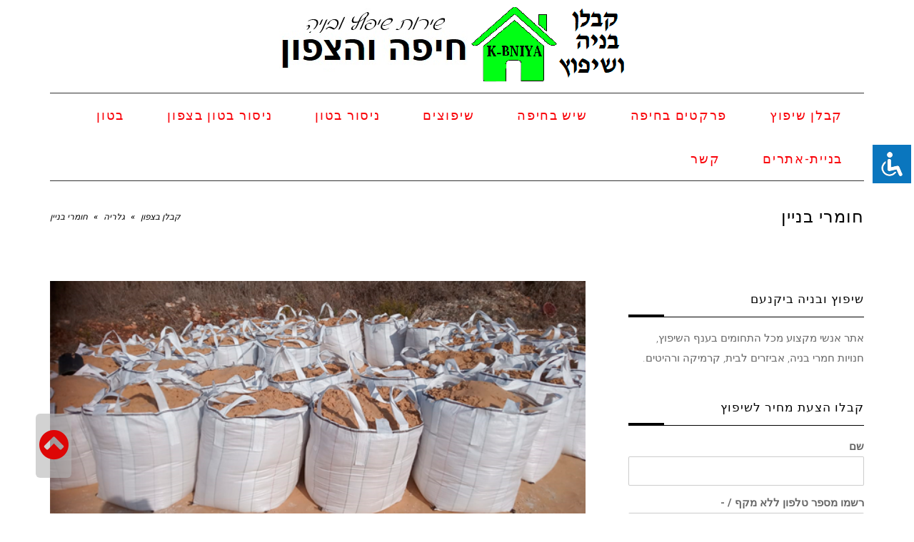

--- FILE ---
content_type: text/html; charset=UTF-8
request_url: https://www.k-bniya.com/gallery/%D7%97%D7%95%D7%9E%D7%A8%D7%99-%D7%91%D7%A0%D7%99%D7%99%D7%9F-%D7%91%D7%99%D7%A7%D7%A0%D7%A2%D7%9D/
body_size: 12808
content:
<!DOCTYPE html>
<!--[if lt IE 7]>
<html class="no-js lt-ie9 lt-ie8 lt-ie7" dir="rtl" lang="he-IL"> <![endif]-->
<!--[if IE 7]>
<html class="no-js lt-ie9 lt-ie8" dir="rtl" lang="he-IL"> <![endif]-->
<!--[if IE 8]>
<html class="no-js lt-ie9" dir="rtl" lang="he-IL"> <![endif]-->
<!--[if gt IE 8]><!--> <html class="no-js" dir="rtl" lang="he-IL"> <!--<![endif]-->
<head>
	<meta charset="utf-8" />
	<meta name="viewport" content="width=device-width, initial-scale=1.0" />
	<title>חומרי בניין ✔️ - קבלן בניה - שיפוצים</title>
	<meta name='robots' content='index, follow, max-image-preview:large, max-snippet:-1, max-video-preview:-1' />

	<!-- This site is optimized with the Yoast SEO plugin v22.9 - https://yoast.com/wordpress/plugins/seo/ -->
	<meta name="description" content="חומרי בניין ביקנעם ✔️ כולל הובלה עם מנוף ופריקה בכל יוקנעם והסביבה ✔️ קבלן פיתוח ✔️ אספקת חומרי בניין לקבלנים ולמשפצים ביוקנעם." />
	<link rel="canonical" href="https://www.k-bniya.com/gallery/חומרי-בניין-ביקנעם/" />
	<meta property="og:locale" content="he_IL" />
	<meta property="og:type" content="article" />
	<meta property="og:title" content="חומרי בניין ✔️ - קבלן בניה - שיפוצים" />
	<meta property="og:description" content="חומרי בניין ביקנעם ✔️ כולל הובלה עם מנוף ופריקה בכל יוקנעם והסביבה ✔️ קבלן פיתוח ✔️ אספקת חומרי בניין לקבלנים ולמשפצים ביוקנעם." />
	<meta property="og:url" content="https://www.k-bniya.com/gallery/חומרי-בניין-ביקנעם/" />
	<meta property="og:site_name" content="קבלן בניה - שיפוצים" />
	<meta property="article:modified_time" content="2021-09-15T11:56:36+00:00" />
	<meta property="og:image" content="https://www.k-bniya.com/wp-content/uploads/construction-materials-in-yokneam-4.png" />
	<meta property="og:image:width" content="600" />
	<meta property="og:image:height" content="400" />
	<meta property="og:image:type" content="image/png" />
	<meta name="twitter:card" content="summary_large_image" />
	<script type="application/ld+json" class="yoast-schema-graph">{"@context":"https://schema.org","@graph":[{"@type":"WebPage","@id":"https://www.k-bniya.com/gallery/%d7%97%d7%95%d7%9e%d7%a8%d7%99-%d7%91%d7%a0%d7%99%d7%99%d7%9f-%d7%91%d7%99%d7%a7%d7%a0%d7%a2%d7%9d/","url":"https://www.k-bniya.com/gallery/%d7%97%d7%95%d7%9e%d7%a8%d7%99-%d7%91%d7%a0%d7%99%d7%99%d7%9f-%d7%91%d7%99%d7%a7%d7%a0%d7%a2%d7%9d/","name":"חומרי בניין ✔️ - קבלן בניה - שיפוצים","isPartOf":{"@id":"https://www.k-bniya.com/#website"},"primaryImageOfPage":{"@id":"https://www.k-bniya.com/gallery/%d7%97%d7%95%d7%9e%d7%a8%d7%99-%d7%91%d7%a0%d7%99%d7%99%d7%9f-%d7%91%d7%99%d7%a7%d7%a0%d7%a2%d7%9d/#primaryimage"},"image":{"@id":"https://www.k-bniya.com/gallery/%d7%97%d7%95%d7%9e%d7%a8%d7%99-%d7%91%d7%a0%d7%99%d7%99%d7%9f-%d7%91%d7%99%d7%a7%d7%a0%d7%a2%d7%9d/#primaryimage"},"thumbnailUrl":"https://www.k-bniya.com/wp-content/uploads/construction-materials-in-yokneam-4.png","datePublished":"2021-03-21T15:30:32+00:00","dateModified":"2021-09-15T11:56:36+00:00","description":"חומרי בניין ביקנעם ✔️ כולל הובלה עם מנוף ופריקה בכל יוקנעם והסביבה ✔️ קבלן פיתוח ✔️ אספקת חומרי בניין לקבלנים ולמשפצים ביוקנעם.","breadcrumb":{"@id":"https://www.k-bniya.com/gallery/%d7%97%d7%95%d7%9e%d7%a8%d7%99-%d7%91%d7%a0%d7%99%d7%99%d7%9f-%d7%91%d7%99%d7%a7%d7%a0%d7%a2%d7%9d/#breadcrumb"},"inLanguage":"he-IL","potentialAction":[{"@type":"ReadAction","target":["https://www.k-bniya.com/gallery/%d7%97%d7%95%d7%9e%d7%a8%d7%99-%d7%91%d7%a0%d7%99%d7%99%d7%9f-%d7%91%d7%99%d7%a7%d7%a0%d7%a2%d7%9d/"]}]},{"@type":"ImageObject","inLanguage":"he-IL","@id":"https://www.k-bniya.com/gallery/%d7%97%d7%95%d7%9e%d7%a8%d7%99-%d7%91%d7%a0%d7%99%d7%99%d7%9f-%d7%91%d7%99%d7%a7%d7%a0%d7%a2%d7%9d/#primaryimage","url":"https://www.k-bniya.com/wp-content/uploads/construction-materials-in-yokneam-4.png","contentUrl":"https://www.k-bniya.com/wp-content/uploads/construction-materials-in-yokneam-4.png","width":600,"height":400,"caption":"חמרי בניין אדמה"},{"@type":"BreadcrumbList","@id":"https://www.k-bniya.com/gallery/%d7%97%d7%95%d7%9e%d7%a8%d7%99-%d7%91%d7%a0%d7%99%d7%99%d7%9f-%d7%91%d7%99%d7%a7%d7%a0%d7%a2%d7%9d/#breadcrumb","itemListElement":[{"@type":"ListItem","position":1,"name":"דף הבית","item":"https://www.k-bniya.com/"},{"@type":"ListItem","position":2,"name":"גלריות","item":"https://www.k-bniya.com/gallery/"},{"@type":"ListItem","position":3,"name":"חומרי בניין"}]},{"@type":"WebSite","@id":"https://www.k-bniya.com/#website","url":"https://www.k-bniya.com/","name":"קבלן בניה - שיפוצים","description":"ביצוע כל עבודות שיפוץ ובניה. ניסור בטון, ריצוף, פרקטים, דלתות, קירות גבס, בניית קירות, צביעה תריסים חלונות ועוד.","potentialAction":[{"@type":"SearchAction","target":{"@type":"EntryPoint","urlTemplate":"https://www.k-bniya.com/?s={search_term_string}"},"query-input":"required name=search_term_string"}],"inLanguage":"he-IL"}]}</script>
	<!-- / Yoast SEO plugin. -->


<link rel='stylesheet' id='wp-block-library-rtl-css' href='https://www.k-bniya.com/wp-includes/css/dist/block-library/style-rtl.min.css?ver=6.5.7' type='text/css' media='all' />
<style id='classic-theme-styles-inline-css' type='text/css'>
/*! This file is auto-generated */
.wp-block-button__link{color:#fff;background-color:#32373c;border-radius:9999px;box-shadow:none;text-decoration:none;padding:calc(.667em + 2px) calc(1.333em + 2px);font-size:1.125em}.wp-block-file__button{background:#32373c;color:#fff;text-decoration:none}
</style>
<style id='global-styles-inline-css' type='text/css'>
body{--wp--preset--color--black: #000000;--wp--preset--color--cyan-bluish-gray: #abb8c3;--wp--preset--color--white: #ffffff;--wp--preset--color--pale-pink: #f78da7;--wp--preset--color--vivid-red: #cf2e2e;--wp--preset--color--luminous-vivid-orange: #ff6900;--wp--preset--color--luminous-vivid-amber: #fcb900;--wp--preset--color--light-green-cyan: #7bdcb5;--wp--preset--color--vivid-green-cyan: #00d084;--wp--preset--color--pale-cyan-blue: #8ed1fc;--wp--preset--color--vivid-cyan-blue: #0693e3;--wp--preset--color--vivid-purple: #9b51e0;--wp--preset--gradient--vivid-cyan-blue-to-vivid-purple: linear-gradient(135deg,rgba(6,147,227,1) 0%,rgb(155,81,224) 100%);--wp--preset--gradient--light-green-cyan-to-vivid-green-cyan: linear-gradient(135deg,rgb(122,220,180) 0%,rgb(0,208,130) 100%);--wp--preset--gradient--luminous-vivid-amber-to-luminous-vivid-orange: linear-gradient(135deg,rgba(252,185,0,1) 0%,rgba(255,105,0,1) 100%);--wp--preset--gradient--luminous-vivid-orange-to-vivid-red: linear-gradient(135deg,rgba(255,105,0,1) 0%,rgb(207,46,46) 100%);--wp--preset--gradient--very-light-gray-to-cyan-bluish-gray: linear-gradient(135deg,rgb(238,238,238) 0%,rgb(169,184,195) 100%);--wp--preset--gradient--cool-to-warm-spectrum: linear-gradient(135deg,rgb(74,234,220) 0%,rgb(151,120,209) 20%,rgb(207,42,186) 40%,rgb(238,44,130) 60%,rgb(251,105,98) 80%,rgb(254,248,76) 100%);--wp--preset--gradient--blush-light-purple: linear-gradient(135deg,rgb(255,206,236) 0%,rgb(152,150,240) 100%);--wp--preset--gradient--blush-bordeaux: linear-gradient(135deg,rgb(254,205,165) 0%,rgb(254,45,45) 50%,rgb(107,0,62) 100%);--wp--preset--gradient--luminous-dusk: linear-gradient(135deg,rgb(255,203,112) 0%,rgb(199,81,192) 50%,rgb(65,88,208) 100%);--wp--preset--gradient--pale-ocean: linear-gradient(135deg,rgb(255,245,203) 0%,rgb(182,227,212) 50%,rgb(51,167,181) 100%);--wp--preset--gradient--electric-grass: linear-gradient(135deg,rgb(202,248,128) 0%,rgb(113,206,126) 100%);--wp--preset--gradient--midnight: linear-gradient(135deg,rgb(2,3,129) 0%,rgb(40,116,252) 100%);--wp--preset--font-size--small: 13px;--wp--preset--font-size--medium: 20px;--wp--preset--font-size--large: 36px;--wp--preset--font-size--x-large: 42px;--wp--preset--spacing--20: 0.44rem;--wp--preset--spacing--30: 0.67rem;--wp--preset--spacing--40: 1rem;--wp--preset--spacing--50: 1.5rem;--wp--preset--spacing--60: 2.25rem;--wp--preset--spacing--70: 3.38rem;--wp--preset--spacing--80: 5.06rem;--wp--preset--shadow--natural: 6px 6px 9px rgba(0, 0, 0, 0.2);--wp--preset--shadow--deep: 12px 12px 50px rgba(0, 0, 0, 0.4);--wp--preset--shadow--sharp: 6px 6px 0px rgba(0, 0, 0, 0.2);--wp--preset--shadow--outlined: 6px 6px 0px -3px rgba(255, 255, 255, 1), 6px 6px rgba(0, 0, 0, 1);--wp--preset--shadow--crisp: 6px 6px 0px rgba(0, 0, 0, 1);}:where(.is-layout-flex){gap: 0.5em;}:where(.is-layout-grid){gap: 0.5em;}body .is-layout-flex{display: flex;}body .is-layout-flex{flex-wrap: wrap;align-items: center;}body .is-layout-flex > *{margin: 0;}body .is-layout-grid{display: grid;}body .is-layout-grid > *{margin: 0;}:where(.wp-block-columns.is-layout-flex){gap: 2em;}:where(.wp-block-columns.is-layout-grid){gap: 2em;}:where(.wp-block-post-template.is-layout-flex){gap: 1.25em;}:where(.wp-block-post-template.is-layout-grid){gap: 1.25em;}.has-black-color{color: var(--wp--preset--color--black) !important;}.has-cyan-bluish-gray-color{color: var(--wp--preset--color--cyan-bluish-gray) !important;}.has-white-color{color: var(--wp--preset--color--white) !important;}.has-pale-pink-color{color: var(--wp--preset--color--pale-pink) !important;}.has-vivid-red-color{color: var(--wp--preset--color--vivid-red) !important;}.has-luminous-vivid-orange-color{color: var(--wp--preset--color--luminous-vivid-orange) !important;}.has-luminous-vivid-amber-color{color: var(--wp--preset--color--luminous-vivid-amber) !important;}.has-light-green-cyan-color{color: var(--wp--preset--color--light-green-cyan) !important;}.has-vivid-green-cyan-color{color: var(--wp--preset--color--vivid-green-cyan) !important;}.has-pale-cyan-blue-color{color: var(--wp--preset--color--pale-cyan-blue) !important;}.has-vivid-cyan-blue-color{color: var(--wp--preset--color--vivid-cyan-blue) !important;}.has-vivid-purple-color{color: var(--wp--preset--color--vivid-purple) !important;}.has-black-background-color{background-color: var(--wp--preset--color--black) !important;}.has-cyan-bluish-gray-background-color{background-color: var(--wp--preset--color--cyan-bluish-gray) !important;}.has-white-background-color{background-color: var(--wp--preset--color--white) !important;}.has-pale-pink-background-color{background-color: var(--wp--preset--color--pale-pink) !important;}.has-vivid-red-background-color{background-color: var(--wp--preset--color--vivid-red) !important;}.has-luminous-vivid-orange-background-color{background-color: var(--wp--preset--color--luminous-vivid-orange) !important;}.has-luminous-vivid-amber-background-color{background-color: var(--wp--preset--color--luminous-vivid-amber) !important;}.has-light-green-cyan-background-color{background-color: var(--wp--preset--color--light-green-cyan) !important;}.has-vivid-green-cyan-background-color{background-color: var(--wp--preset--color--vivid-green-cyan) !important;}.has-pale-cyan-blue-background-color{background-color: var(--wp--preset--color--pale-cyan-blue) !important;}.has-vivid-cyan-blue-background-color{background-color: var(--wp--preset--color--vivid-cyan-blue) !important;}.has-vivid-purple-background-color{background-color: var(--wp--preset--color--vivid-purple) !important;}.has-black-border-color{border-color: var(--wp--preset--color--black) !important;}.has-cyan-bluish-gray-border-color{border-color: var(--wp--preset--color--cyan-bluish-gray) !important;}.has-white-border-color{border-color: var(--wp--preset--color--white) !important;}.has-pale-pink-border-color{border-color: var(--wp--preset--color--pale-pink) !important;}.has-vivid-red-border-color{border-color: var(--wp--preset--color--vivid-red) !important;}.has-luminous-vivid-orange-border-color{border-color: var(--wp--preset--color--luminous-vivid-orange) !important;}.has-luminous-vivid-amber-border-color{border-color: var(--wp--preset--color--luminous-vivid-amber) !important;}.has-light-green-cyan-border-color{border-color: var(--wp--preset--color--light-green-cyan) !important;}.has-vivid-green-cyan-border-color{border-color: var(--wp--preset--color--vivid-green-cyan) !important;}.has-pale-cyan-blue-border-color{border-color: var(--wp--preset--color--pale-cyan-blue) !important;}.has-vivid-cyan-blue-border-color{border-color: var(--wp--preset--color--vivid-cyan-blue) !important;}.has-vivid-purple-border-color{border-color: var(--wp--preset--color--vivid-purple) !important;}.has-vivid-cyan-blue-to-vivid-purple-gradient-background{background: var(--wp--preset--gradient--vivid-cyan-blue-to-vivid-purple) !important;}.has-light-green-cyan-to-vivid-green-cyan-gradient-background{background: var(--wp--preset--gradient--light-green-cyan-to-vivid-green-cyan) !important;}.has-luminous-vivid-amber-to-luminous-vivid-orange-gradient-background{background: var(--wp--preset--gradient--luminous-vivid-amber-to-luminous-vivid-orange) !important;}.has-luminous-vivid-orange-to-vivid-red-gradient-background{background: var(--wp--preset--gradient--luminous-vivid-orange-to-vivid-red) !important;}.has-very-light-gray-to-cyan-bluish-gray-gradient-background{background: var(--wp--preset--gradient--very-light-gray-to-cyan-bluish-gray) !important;}.has-cool-to-warm-spectrum-gradient-background{background: var(--wp--preset--gradient--cool-to-warm-spectrum) !important;}.has-blush-light-purple-gradient-background{background: var(--wp--preset--gradient--blush-light-purple) !important;}.has-blush-bordeaux-gradient-background{background: var(--wp--preset--gradient--blush-bordeaux) !important;}.has-luminous-dusk-gradient-background{background: var(--wp--preset--gradient--luminous-dusk) !important;}.has-pale-ocean-gradient-background{background: var(--wp--preset--gradient--pale-ocean) !important;}.has-electric-grass-gradient-background{background: var(--wp--preset--gradient--electric-grass) !important;}.has-midnight-gradient-background{background: var(--wp--preset--gradient--midnight) !important;}.has-small-font-size{font-size: var(--wp--preset--font-size--small) !important;}.has-medium-font-size{font-size: var(--wp--preset--font-size--medium) !important;}.has-large-font-size{font-size: var(--wp--preset--font-size--large) !important;}.has-x-large-font-size{font-size: var(--wp--preset--font-size--x-large) !important;}
.wp-block-navigation a:where(:not(.wp-element-button)){color: inherit;}
:where(.wp-block-post-template.is-layout-flex){gap: 1.25em;}:where(.wp-block-post-template.is-layout-grid){gap: 1.25em;}
:where(.wp-block-columns.is-layout-flex){gap: 2em;}:where(.wp-block-columns.is-layout-grid){gap: 2em;}
.wp-block-pullquote{font-size: 1.5em;line-height: 1.6;}
</style>
<link rel='stylesheet' id='accessibility-light-css' href='https://www.k-bniya.com/wp-content/plugins/accessibility-light/assets/css/accessibility-light.css?ver=6.5.7' type='text/css' media='all' />
<link rel='stylesheet' id='pojo-css-framework-css' href='https://www.k-bniya.com/wp-content/themes/poza/assets/bootstrap/css/bootstrap.min.css?ver=3.2.0' type='text/css' media='all' />
<link rel='stylesheet' id='font-awesome-css' href='https://www.k-bniya.com/wp-content/plugins/elementor/assets/lib/font-awesome/css/font-awesome.min.css?ver=4.7.0' type='text/css' media='all' />
<link rel='stylesheet' id='photoswipe-css' href='https://www.k-bniya.com/wp-content/plugins/pojo-lightbox/assets/photoswipe/photoswipe.min.css?ver=6.5.7' type='text/css' media='all' />
<link rel='stylesheet' id='photoswipe-skin-css' href='https://www.k-bniya.com/wp-content/plugins/pojo-lightbox/assets/photoswipe/default-skin/default-skin.min.css?ver=6.5.7' type='text/css' media='all' />
<link rel='stylesheet' id='pojo-base-style-css' href='https://www.k-bniya.com/wp-content/themes/poza/core/assets/css/style.min.css?ver=1.8.1' type='text/css' media='all' />
<link rel='stylesheet' id='pojo-style-css' href='https://www.k-bniya.com/wp-content/themes/poza-child/assets/css/style.css?ver=1.8.1' type='text/css' media='all' />
<link rel='stylesheet' id='pojo-base-style-rtl-css' href='https://www.k-bniya.com/wp-content/themes/poza/core/assets/css/rtl.min.css?ver=1.8.1' type='text/css' media='all' />
<link rel='stylesheet' id='pojo-style-rtl-css' href='https://www.k-bniya.com/wp-content/themes/poza-child/assets/css/rtl.css?ver=1.8.1' type='text/css' media='all' />
<script type="text/javascript" src="https://www.k-bniya.com/wp-includes/js/jquery/jquery.min.js?ver=3.7.1" id="jquery-core-js"></script>
<script type="text/javascript" src="https://www.k-bniya.com/wp-includes/js/jquery/jquery-migrate.min.js?ver=3.4.1" id="jquery-migrate-js"></script>
<script type="text/javascript" src="https://www.k-bniya.com/wp-content/plugins/accessibility-light/assets/js/accessibility-light.js?ver=6.5.7" id="accessibility-light-js"></script>
<script type="text/javascript" src="https://www.k-bniya.com/wp-content/plugins/accessibility-light/assets/js/jscolor.js?ver=6.5.7" id="jscolor-js"></script>
<link rel="EditURI" type="application/rsd+xml" title="RSD" href="https://www.k-bniya.com/xmlrpc.php?rsd" />
<meta name="generator" content="WordPress 6.5.7" />
<link rel="stylesheet" type="text/css" href="https://fonts.googleapis.com/css?family=Roboto:100,100italic,200,200italic,300,300italic,400,400italic,500,500italic,600,600italic,700,700italic,800,800italic,900,900italic|Droid+Serif:100,100italic,200,200italic,300,300italic,400,400italic,500,500italic,600,600italic,700,700italic,800,800italic,900,900italic|Lato:100,100italic,200,200italic,300,300italic,400,400italic,500,500italic,600,600italic,700,700italic,800,800italic,900,900italic&subset=hebrew"><style type="text/css">body{background-color: rgba(255, 255, 255, 1);background-position: top center;background-repeat: repeat;background-size: auto;background-attachment: scroll;color: #333333; font-family: 'Roboto', Arial, sans-serif; font-weight: normal; font-size: 15px;line-height: 1.9;}div.logo-text a{color: #000000; font-family: 'Roboto', Arial, sans-serif; font-weight: bold; font-size: 31px;text-transform: uppercase;letter-spacing: 0px;font-style: normal;line-height: 1;}#header .logo{padding-top: 10px;padding-bottom: 10px;}#top-bar{background-color: rgba(0, 0, 0, 1);background-position: top center;background-repeat: repeat-x;background-size: auto;background-attachment: scroll;}#top-bar, #top-bar .widget-title,#top-bar .form-search .field{color: #818181; font-family: 'Roboto', Arial, sans-serif; font-weight: normal; font-size: 13px;text-transform: none;letter-spacing: 0px;font-style: normal;line-height: 35px;}#top-bar a{color: #818181;}#top-bar a:hover{color: #ffffff;}#header{background-color: rgba(255, 255, 255, 1);background-position: top center;background-repeat: repeat-x;background-size: auto;background-attachment: scroll;}.sticky-header{background-color: rgba(0, 0, 0, 1);background-position: top center;background-repeat: repeat-x;background-size: auto;background-attachment: scroll;}.sticky-header .sf-menu a,.sticky-header .mobile-menu a{color: #ff0707; font-family: 'Roboto', Arial, sans-serif; font-weight: normal; font-size: 18px;text-transform: uppercase;letter-spacing: 1px;font-style: normal;line-height: 70px;}.sticky-header .sf-menu a:hover,.sticky-header .sf-menu li.active a,.sticky-header .sf-menu li.current-menu-item > a,.sticky-header .sf-menu li.current-menu-ancestor > a,.sticky-header .mobile-menu a:hover,.sticky-header .mobile-menu li.current-menu-item > a{color: #2557ed;}.sf-menu a, .mobile-menu a{color: #f90008; font-family: 'Roboto', Arial, sans-serif; font-weight: normal; font-size: 18px;text-transform: uppercase;letter-spacing: 1.7px;font-style: normal;line-height: 60px;}.sf-menu a:hover,.sf-menu li.active a, .sf-menu li.current-menu-item > a,.sf-menu li.current-menu-ancestor > a,.mobile-menu a:hover,.mobile-menu li.current-menu-item > a{color: #253be8;}.nav-main .sf-menu .sub-menu li{background-color: #53c1bc;}.sf-menu .sub-menu li:hover,.sf-menu .sub-menu li.current-menu-item{background-color: #f26a6a;}.nav-main .sf-menu .sub-menu li a{color: #7406e2; font-family: 'Roboto', Arial, sans-serif; font-weight: normal; font-size: 14px;text-transform: none;letter-spacing: 0px;font-style: normal;line-height: 46px;}.nav-main .sf-menu .sub-menu li:hover > a,.nav-main .sf-menu .sub-menu li.current-menu-item > a{color: #dd890b;}#title-bar{height: 100px;line-height: 100px;}#title-bar.title-bar-style-custom_bg .title-bar-default{background-color: rgba(255, 255, 255, 0);background-position: center center;background-repeat: repeat;background-size: cover;background-attachment: scroll;}#title-bar .title-primary{color: #000000; font-family: 'Roboto', Arial, sans-serif; font-weight: 500; font-size: 24px;text-transform: uppercase;letter-spacing: 1px;font-style: normal;}#title-bar div.breadcrumbs, #title-bar div.breadcrumbs a{color: #000000; font-family: 'Droid Serif', Arial, sans-serif; font-weight: normal; font-size: 12px;text-transform: none;font-style: italic;}a{color: #000000;}a:hover, a:focus{color: #878787;}::selection{color: #ffffff;background: #000000;}::-moz-selection{color: #ffffff;background: #000000;}h1{color: #171717; font-family: 'Roboto', Arial, sans-serif; font-weight: bold; font-size: 29px;text-transform: uppercase;letter-spacing: 2px;font-style: normal;line-height: 25px;}h2{color: #000000; font-family: 'Roboto', Arial, sans-serif; font-weight: normal; font-size: 29px;text-transform: uppercase;letter-spacing: 2px;font-style: normal;line-height: 1.3em;}h3{color: #000000; font-family: 'Roboto', Arial, sans-serif; font-weight: normal; font-size: 25px;text-transform: uppercase;letter-spacing: 4px;font-style: normal;line-height: 1.5em;}h4{color: #000000; font-family: 'Roboto', Arial, sans-serif; font-weight: 500; font-size: 17px;text-transform: none;letter-spacing: 0px;font-style: normal;line-height: 1.6em;}h5{color: #a8a8a8; font-family: 'Droid Serif', Arial, sans-serif; font-weight: normal; font-size: 15px;text-transform: none;letter-spacing: 0px;font-style: italic;line-height: 1.5em;}h6{color: #000000; font-family: 'Roboto', Arial, sans-serif; font-weight: normal; font-size: 15px;text-transform: none;letter-spacing: 0px;font-style: normal;line-height: 1.7em;}.image-link .overlay-title,.image-link .overlay-title a,.image-link .overlay-title a:hover,.image-link .overlay-title a.button,.image-link .overlay-title a.button:hover{color: #ffffff; font-family: 'Droid Serif', Arial, sans-serif; font-weight: normal; font-size: 15px;text-transform: uppercase;letter-spacing: 0px;font-style: italic;line-height: 1;}.image-link .entry-date,.woocommerce span.onsale{background-color: #000000;}.image-link .entry-date .entry-date-day{color: #ffffff; font-family: 'Roboto', Arial, sans-serif; font-weight: normal; font-size: 30px;text-transform: uppercase;letter-spacing: -2px;font-style: normal;}.image-link .entry-date .entry-date-month,.woocommerce span.onsale{color: #ffffff; font-family: 'Roboto', Arial, sans-serif; font-weight: normal; font-size: 13px;text-transform: uppercase;letter-spacing: 0px;font-style: normal;}.blog-item h3.media-heading{color: #000000; font-family: 'Roboto', Arial, sans-serif; font-weight: 500; font-size: 29px;text-transform: uppercase;letter-spacing: 0px;font-style: normal;line-height: 1.2;}.entry-meta > span{color: #a7a7a7; font-family: 'Roboto', Arial, sans-serif; font-weight: normal; font-size: 12px;text-transform: none;letter-spacing: 0px;font-style: normal;line-height: 1;}h4.grid-heading{color: #141414; font-family: 'Roboto', Arial, sans-serif; font-weight: 500; font-size: 18px;text-transform: uppercase;letter-spacing: 1px;font-style: normal;line-height: 26px;}.gallery-item h4.grid-heading{color: #ffffff; font-family: 'Roboto', Arial, sans-serif; font-weight: bold; font-size: 19px;text-transform: uppercase;letter-spacing: 2px;font-style: normal;line-height: 0.8em;}.gallery-item h4.grid-heading small{color: #bababa; font-family: 'Droid Serif', Arial, sans-serif; font-weight: normal; font-size: 15px;text-transform: none;letter-spacing: 0px;font-style: italic;line-height: 1;}.single .entry-meta > span{color: #848484; font-family: 'Droid Serif', Arial, sans-serif; font-weight: normal; font-size: 12px;text-transform: none;letter-spacing: 1px;font-style: italic;line-height: 1em;}.entry-excerpt{color: #6c6c6c; font-family: 'Roboto', Arial, sans-serif; font-weight: 400; font-size: 15px;text-transform: none;letter-spacing: 0px;font-style: normal;line-height: 22px;}#primary #breadcrumbs,#primary #breadcrumbs a{color: #6c6c6c; font-family: 'Lato', Arial, sans-serif; font-weight: normal; font-size: 13px;text-transform: none;letter-spacing: 0px;font-style: normal;line-height: 1em;}.pagination > li > a,.pagination > li.active > a,.pagination > li > a:hover,.pagination > li.active > a:hover,nav.post-navigation a,.category-filters li a{color: #8e8e8e; font-family: 'Droid Serif', Arial, sans-serif; font-weight: normal; font-size: 13px;text-transform: none;letter-spacing: 0px;font-style: italic;line-height: 1.5em;}.pagination > li.active > a,.pagination > li > a:hover,.pagination > li.active > a:hover,.pagination > li.active > a:focus,.category-filters li a:hover,.category-filters li a.active{background-color: #e8e8e8;}#sidebar{color: #666666; font-family: 'Roboto', Arial, sans-serif; font-weight: 300; font-size: 15px;text-transform: none;letter-spacing: 0px;font-style: normal;line-height: 1.9em;}#sidebar a{color: #000000;}#sidebar a:hover{color: #878787;}#sidebar .widget-title{color: #000000; font-family: 'Roboto', Arial, sans-serif; font-weight: 400; font-size: 17px;text-transform: uppercase;letter-spacing: 1px;font-style: normal;line-height: 50px;}#footer{background-color: rgba(10, 10, 10, 1);background-position: top center;background-repeat: repeat;background-size: auto;background-attachment: scroll;color: #878787; font-family: 'Roboto', Arial, sans-serif; font-weight: normal; font-size: 15px;text-transform: none;letter-spacing: 0px;font-style: normal;line-height: 1.9em;}#footer a{color: #878787;}#footer a:hover{color: #ffffff;}#sidebar-footer .widget-title{color: #ffffff; font-family: 'Roboto', Arial, sans-serif; font-weight: 500; font-size: 17px;text-transform: uppercase;letter-spacing: 1px;font-style: normal;line-height: 2em;}#copyright{background-color: rgba(0, 0, 0, 1);background-position: top center;background-repeat: repeat;background-size: auto;background-attachment: scroll;color: #bcbcbc; font-family: 'Roboto', Arial, sans-serif; font-weight: 400; font-size: 14px;text-transform: uppercase;letter-spacing: 1px;font-style: normal;line-height: 80px;}#copyright a{color: #dd0000;}#copyright a:hover{color: #ffffff;}#pojo-scroll-up{width: 50px;height: 90px;line-height: 90px;background-color: rgba(181, 181, 181, 0.6);background-position: top center;background-repeat: repeat;background-size: auto;background-attachment: scroll;}#pojo-scroll-up a{color: #dd0606;}.navbar-toggle .icon-bar,.navbar-toggle:hover .icon-bar, .navbar-toggle:focus .icon-bar{background-color: #f90008;}.sf-menu > li > .sub-menu > li:first-child:after{border-bottom-color: #53c1bc;}.sf-menu > li > .sub-menu > li:first-child:hover:after,.sf-menu > li > .sub-menu > li.current-menu-item:first-child:after{border-bottom-color: #f26a6a;}.sticky-header .logo{color: #ff0707;}.sticky-header .navbar-toggle .icon-bar,.sticky-header .navbar-toggle:hover .icon-bar,.sticky-header .navbar-toggle:focus .icon-bar{background-color: #ff0707;}</style>
		<meta name="generator" content="Elementor 3.22.3; features: e_optimized_assets_loading, additional_custom_breakpoints; settings: css_print_method-external, google_font-enabled, font_display-auto">
<link rel="icon" href="https://www.k-bniya.com/wp-content/uploads/cropped-icon1-32x32.png" sizes="32x32" />
<link rel="icon" href="https://www.k-bniya.com/wp-content/uploads/cropped-icon1-192x192.png" sizes="192x192" />
<link rel="apple-touch-icon" href="https://www.k-bniya.com/wp-content/uploads/cropped-icon1-180x180.png" />
<meta name="msapplication-TileImage" content="https://www.k-bniya.com/wp-content/uploads/cropped-icon1-270x270.png" />
</head>
<body class="rtl pojo_gallery-template-default single single-pojo_gallery postid-4889 acl-sitelinx layout-sidebar-left pojo-title-bar elementor-default elementor-kit-10">
<div id="container">
	
	
		<section id="top-bar">
			<div class="container">
				<div class="pull-left">
									</div>
				<div class="pull-right">
									</div>
			</div><!-- .container -->
		</section>
		<header id="header" role="banner">
			<div class="container">
				<div class="logo">
											<div class="logo-img">
							<a href="https://www.k-bniya.com/" rel="home">
								<img src="https://www.k-bniya.com/wp-content/uploads/up-web-k-bniya.png" alt="קבלן בניה  &#8211; שיפוצים" class="pojo-hidden-phone" />
								<img src="https://www.k-bniya.com/wp-content/uploads/up-web-k-bniya.png" alt="קבלן בניה  &#8211; שיפוצים" class="pojo-visible-phone" />
							</a>
						</div>
																<button type="button" class="navbar-toggle visible-xs" data-toggle="collapse" data-target=".navbar-collapse">
							<span class="sr-only">תפריט</span>
							<span class="icon-bar"></span>
							<span class="icon-bar"></span>
							<span class="icon-bar"></span>
						</button>
									</div><!--.logo -->
				<nav class="nav-main boxed" role="navigation">
					<div class="navbar-collapse collapse">
						<div class="nav-main-inner">
															<ul id="menu-main" class="sf-menu hidden-xs"><li class="menu-item menu-item-type-post_type menu-item-object-page menu-item-home menu-%d7%a7%d7%91%d7%9c%d7%9f-%d7%a9%d7%99%d7%a4%d7%95%d7%a5 first-item menu-item-4485"><a href="https://www.k-bniya.com/"><span>קבלן שיפוץ</span></a></li>
<li class="menu-item menu-item-type-post_type menu-item-object-post menu-%d7%a4%d7%a8%d7%a7%d7%98%d7%99%d7%9d-%d7%91%d7%97%d7%99%d7%a4%d7%94 menu-item-6072"><a href="https://www.k-bniya.com/%d7%a4%d7%a8%d7%a7%d7%98%d7%99%d7%9d-%d7%91%d7%97%d7%99%d7%a4%d7%94/"><span>פרקטים בחיפה</span></a></li>
<li class="menu-item menu-item-type-post_type menu-item-object-post menu-%d7%a9%d7%99%d7%a9-%d7%91%d7%97%d7%99%d7%a4%d7%94 menu-item-5283"><a href="https://www.k-bniya.com/%d7%a9%d7%99%d7%a9-%d7%91%d7%a6%d7%a4%d7%95%d7%9f/"><span>שיש בחיפה</span></a></li>
<li class="menu-item menu-item-type-taxonomy menu-item-object-category menu-item-has-children menu-%d7%a9%d7%99%d7%a4%d7%95%d7%a6%d7%99%d7%9d menu-item-5469"><a href="https://www.k-bniya.com/construction-renovations/%d7%a9%d7%99%d7%a4%d7%95%d7%a6%d7%99%d7%9d/"><span>שיפוצים</span></a>
<ul class="sub-menu">
	<li class="menu-item menu-item-type-post_type menu-item-object-page current_page_parent active menu-%d7%a9%d7%99%d7%a4%d7%95%d7%a5 menu-item-4592"><a href="https://www.k-bniya.com/renovation/"><span>שיפוץ</span></a></li>
	<li class="menu-item menu-item-type-post_type menu-item-object-post menu-%d7%9e%d7%97%d7%99%d7%a8-%d7%a9%d7%99%d7%a4%d7%95%d7%a5 menu-item-4633"><a href="https://www.k-bniya.com/%d7%94%d7%a6%d7%a2%d7%aa-%d7%9e%d7%97%d7%99%d7%a8-%d7%a9%d7%99%d7%a4%d7%95%d7%a5-%d7%91%d7%99%d7%a7%d7%a0%d7%a2%d7%9d/"><span>מחיר שיפוץ</span></a></li>
</ul>
</li>
<li class="menu-item menu-item-type-taxonomy menu-item-object-category menu-%d7%a0%d7%99%d7%a1%d7%95%d7%a8-%d7%91%d7%98%d7%95%d7%9f menu-item-6331"><a href="https://www.k-bniya.com/construction-renovations/concrete-sawing/"><span>ניסור בטון</span></a></li>
<li class="menu-item menu-item-type-post_type menu-item-object-pojo_gallery menu-%d7%a0%d7%99%d7%a1%d7%95%d7%a8-%d7%91%d7%98%d7%95%d7%9f-%d7%91%d7%a6%d7%a4%d7%95%d7%9f menu-item-5776"><a href="https://www.k-bniya.com/gallery/%d7%a0%d7%99%d7%a1%d7%95%d7%a8-%d7%91%d7%98%d7%95%d7%9f/"><span>ניסור בטון בצפון</span></a></li>
<li class="menu-item menu-item-type-taxonomy menu-item-object-category menu-%d7%91%d7%98%d7%95%d7%9f menu-item-5924"><a href="https://www.k-bniya.com/construction-renovations/%d7%91%d7%98%d7%95%d7%9f/"><span>בטון</span></a></li>
<li class="menu-item menu-item-type-post_type menu-item-object-post menu-%d7%91%d7%a0%d7%99%d7%99%d7%aa-%d7%90%d7%aa%d7%a8%d7%99%d7%9d menu-item-4954"><a href="https://www.k-bniya.com/%d7%91%d7%a0%d7%99%d7%99%d7%aa-%d7%90%d7%aa%d7%a8%d7%99%d7%9d/"><span>בניית-אתרים</span></a></li>
<li class="menu-item menu-item-type-post_type menu-item-object-page menu-%d7%a7%d7%a9%d7%a8 menu-item-4826"><a href="https://www.k-bniya.com/%d7%a6%d7%95%d7%a8-%d7%a7%d7%a9%d7%a8-1/"><span>קשר</span></a></li>
</ul><ul id="menu-main-1" class="mobile-menu visible-xs"><li class="menu-item menu-item-type-post_type menu-item-object-page menu-item-home first-item menu-item-4485"><a href="https://www.k-bniya.com/"><span>קבלן שיפוץ</span></a></li>
<li class="menu-item menu-item-type-post_type menu-item-object-post menu-item-6072"><a href="https://www.k-bniya.com/%d7%a4%d7%a8%d7%a7%d7%98%d7%99%d7%9d-%d7%91%d7%97%d7%99%d7%a4%d7%94/"><span>פרקטים בחיפה</span></a></li>
<li class="menu-item menu-item-type-post_type menu-item-object-post menu-item-5283"><a href="https://www.k-bniya.com/%d7%a9%d7%99%d7%a9-%d7%91%d7%a6%d7%a4%d7%95%d7%9f/"><span>שיש בחיפה</span></a></li>
<li class="menu-item menu-item-type-taxonomy menu-item-object-category menu-item-has-children menu-item-5469"><a href="https://www.k-bniya.com/construction-renovations/%d7%a9%d7%99%d7%a4%d7%95%d7%a6%d7%99%d7%9d/"><span>שיפוצים</span></a>
<ul class="sub-menu">
	<li class="menu-item menu-item-type-post_type menu-item-object-page current_page_parent active menu-item-4592"><a href="https://www.k-bniya.com/renovation/"><span>שיפוץ</span></a></li>
	<li class="menu-item menu-item-type-post_type menu-item-object-post menu-item-4633"><a href="https://www.k-bniya.com/%d7%94%d7%a6%d7%a2%d7%aa-%d7%9e%d7%97%d7%99%d7%a8-%d7%a9%d7%99%d7%a4%d7%95%d7%a5-%d7%91%d7%99%d7%a7%d7%a0%d7%a2%d7%9d/"><span>מחיר שיפוץ</span></a></li>
</ul>
</li>
<li class="menu-item menu-item-type-taxonomy menu-item-object-category menu-item-6331"><a href="https://www.k-bniya.com/construction-renovations/concrete-sawing/"><span>ניסור בטון</span></a></li>
<li class="menu-item menu-item-type-post_type menu-item-object-pojo_gallery menu-item-5776"><a href="https://www.k-bniya.com/gallery/%d7%a0%d7%99%d7%a1%d7%95%d7%a8-%d7%91%d7%98%d7%95%d7%9f/"><span>ניסור בטון בצפון</span></a></li>
<li class="menu-item menu-item-type-taxonomy menu-item-object-category menu-item-5924"><a href="https://www.k-bniya.com/construction-renovations/%d7%91%d7%98%d7%95%d7%9f/"><span>בטון</span></a></li>
<li class="menu-item menu-item-type-post_type menu-item-object-post menu-item-4954"><a href="https://www.k-bniya.com/%d7%91%d7%a0%d7%99%d7%99%d7%aa-%d7%90%d7%aa%d7%a8%d7%99%d7%9d/"><span>בניית-אתרים</span></a></li>
<li class="menu-item menu-item-type-post_type menu-item-object-page menu-item-4826"><a href="https://www.k-bniya.com/%d7%a6%d7%95%d7%a8-%d7%a7%d7%a9%d7%a8-1/"><span>קשר</span></a></li>
</ul>													</div>
					</div>
				</nav><!--/#nav-menu -->
			</div><!-- /.container -->
		</header>

		<div class="sticky-header-running"></div>

					<div class="sticky-header">
				<div class="container">
					<div class="sticky-header-inner">
						<div class="logo">
															<div class="logo-img">
									<a href="https://www.k-bniya.com/" rel="home"><img src="https://www.k-bniya.com/wp-content/uploads/up-web-k-bniya.png" alt="קבלן בניה  &#8211; שיפוצים" /></a>
								</div>
																						<button type="button" class="navbar-toggle visible-xs" data-toggle="collapse" data-target=".navbar-collapse">
									<span class="sr-only">תפריט</span>
									<span class="icon-bar"></span>
									<span class="icon-bar"></span>
									<span class="icon-bar"></span>
								</button>
													</div><!--.logo -->
						<nav class="nav-main" role="navigation">
							<div class="navbar-collapse collapse">
								<div class="nav-main-inner">
																			<ul id="menu-main-2" class="sf-menu hidden-xs"><li class="menu-item menu-item-type-post_type menu-item-object-page menu-item-home first-item menu-item-4485"><a href="https://www.k-bniya.com/"><span>קבלן שיפוץ</span></a></li>
<li class="menu-item menu-item-type-post_type menu-item-object-post menu-item-6072"><a href="https://www.k-bniya.com/%d7%a4%d7%a8%d7%a7%d7%98%d7%99%d7%9d-%d7%91%d7%97%d7%99%d7%a4%d7%94/"><span>פרקטים בחיפה</span></a></li>
<li class="menu-item menu-item-type-post_type menu-item-object-post menu-item-5283"><a href="https://www.k-bniya.com/%d7%a9%d7%99%d7%a9-%d7%91%d7%a6%d7%a4%d7%95%d7%9f/"><span>שיש בחיפה</span></a></li>
<li class="menu-item menu-item-type-taxonomy menu-item-object-category menu-item-has-children menu-item-5469"><a href="https://www.k-bniya.com/construction-renovations/%d7%a9%d7%99%d7%a4%d7%95%d7%a6%d7%99%d7%9d/"><span>שיפוצים</span></a>
<ul class="sub-menu">
	<li class="menu-item menu-item-type-post_type menu-item-object-page current_page_parent active menu-item-4592"><a href="https://www.k-bniya.com/renovation/"><span>שיפוץ</span></a></li>
	<li class="menu-item menu-item-type-post_type menu-item-object-post menu-item-4633"><a href="https://www.k-bniya.com/%d7%94%d7%a6%d7%a2%d7%aa-%d7%9e%d7%97%d7%99%d7%a8-%d7%a9%d7%99%d7%a4%d7%95%d7%a5-%d7%91%d7%99%d7%a7%d7%a0%d7%a2%d7%9d/"><span>מחיר שיפוץ</span></a></li>
</ul>
</li>
<li class="menu-item menu-item-type-taxonomy menu-item-object-category menu-item-6331"><a href="https://www.k-bniya.com/construction-renovations/concrete-sawing/"><span>ניסור בטון</span></a></li>
<li class="menu-item menu-item-type-post_type menu-item-object-pojo_gallery menu-item-5776"><a href="https://www.k-bniya.com/gallery/%d7%a0%d7%99%d7%a1%d7%95%d7%a8-%d7%91%d7%98%d7%95%d7%9f/"><span>ניסור בטון בצפון</span></a></li>
<li class="menu-item menu-item-type-taxonomy menu-item-object-category menu-item-5924"><a href="https://www.k-bniya.com/construction-renovations/%d7%91%d7%98%d7%95%d7%9f/"><span>בטון</span></a></li>
<li class="menu-item menu-item-type-post_type menu-item-object-post menu-item-4954"><a href="https://www.k-bniya.com/%d7%91%d7%a0%d7%99%d7%99%d7%aa-%d7%90%d7%aa%d7%a8%d7%99%d7%9d/"><span>בניית-אתרים</span></a></li>
<li class="menu-item menu-item-type-post_type menu-item-object-page menu-item-4826"><a href="https://www.k-bniya.com/%d7%a6%d7%95%d7%a8-%d7%a7%d7%a9%d7%a8-1/"><span>קשר</span></a></li>
</ul><ul id="menu-main-3" class="mobile-menu visible-xs"><li class="menu-item menu-item-type-post_type menu-item-object-page menu-item-home first-item menu-item-4485"><a href="https://www.k-bniya.com/"><span>קבלן שיפוץ</span></a></li>
<li class="menu-item menu-item-type-post_type menu-item-object-post menu-item-6072"><a href="https://www.k-bniya.com/%d7%a4%d7%a8%d7%a7%d7%98%d7%99%d7%9d-%d7%91%d7%97%d7%99%d7%a4%d7%94/"><span>פרקטים בחיפה</span></a></li>
<li class="menu-item menu-item-type-post_type menu-item-object-post menu-item-5283"><a href="https://www.k-bniya.com/%d7%a9%d7%99%d7%a9-%d7%91%d7%a6%d7%a4%d7%95%d7%9f/"><span>שיש בחיפה</span></a></li>
<li class="menu-item menu-item-type-taxonomy menu-item-object-category menu-item-has-children menu-item-5469"><a href="https://www.k-bniya.com/construction-renovations/%d7%a9%d7%99%d7%a4%d7%95%d7%a6%d7%99%d7%9d/"><span>שיפוצים</span></a>
<ul class="sub-menu">
	<li class="menu-item menu-item-type-post_type menu-item-object-page current_page_parent active menu-item-4592"><a href="https://www.k-bniya.com/renovation/"><span>שיפוץ</span></a></li>
	<li class="menu-item menu-item-type-post_type menu-item-object-post menu-item-4633"><a href="https://www.k-bniya.com/%d7%94%d7%a6%d7%a2%d7%aa-%d7%9e%d7%97%d7%99%d7%a8-%d7%a9%d7%99%d7%a4%d7%95%d7%a5-%d7%91%d7%99%d7%a7%d7%a0%d7%a2%d7%9d/"><span>מחיר שיפוץ</span></a></li>
</ul>
</li>
<li class="menu-item menu-item-type-taxonomy menu-item-object-category menu-item-6331"><a href="https://www.k-bniya.com/construction-renovations/concrete-sawing/"><span>ניסור בטון</span></a></li>
<li class="menu-item menu-item-type-post_type menu-item-object-pojo_gallery menu-item-5776"><a href="https://www.k-bniya.com/gallery/%d7%a0%d7%99%d7%a1%d7%95%d7%a8-%d7%91%d7%98%d7%95%d7%9f/"><span>ניסור בטון בצפון</span></a></li>
<li class="menu-item menu-item-type-taxonomy menu-item-object-category menu-item-5924"><a href="https://www.k-bniya.com/construction-renovations/%d7%91%d7%98%d7%95%d7%9f/"><span>בטון</span></a></li>
<li class="menu-item menu-item-type-post_type menu-item-object-post menu-item-4954"><a href="https://www.k-bniya.com/%d7%91%d7%a0%d7%99%d7%99%d7%aa-%d7%90%d7%aa%d7%a8%d7%99%d7%9d/"><span>בניית-אתרים</span></a></li>
<li class="menu-item menu-item-type-post_type menu-item-object-page menu-item-4826"><a href="https://www.k-bniya.com/%d7%a6%d7%95%d7%a8-%d7%a7%d7%a9%d7%a8-1/"><span>קשר</span></a></li>
</ul>																	</div>
							</div>
						</nav><!--.nav-menu -->
						<div class="clearfix"></div>
					</div><!--.sticky-header-inner-->
				</div><!-- /.container -->
			</div>
			
		<div id="title-bar" class="title-bar-style-custom_bg">
	<div class="container">
		<div class="title-bar-default">
							<div class="title-primary">
					חומרי בניין				</div>
										<div class="breadcrumbs hidden-xs">
					<div id="breadcrumbs" xmlns:v="http://rdf.data-vocabulary.org/#"><span typeof="v:Breadcrumb"><a href="https://www.k-bniya.com" rel="v:url" property="v:title">קבלן בצפון</a></span> <span class="separator">&raquo;</span> <span typeof="v:Breadcrumb"><a href="https://www.k-bniya.com/gallery" rel="v:url" property="v:title">גלריה</a></span> <span class="separator">&raquo;</span> <span class="current">חומרי בניין</span></div>				</div>
					</div><!--.title-bar-default-->
	</div><!-- /.container -->
</div><!-- /#title-bar -->
	<div id="primary">
		<div class="container">
			<div id="content" class="row">
		<section id="main" class="col-sm-9 col-md-8 sidebar-left" role="main">
			<article id="post-4889" class="post-4889 pojo_gallery type-pojo_gallery status-publish has-post-thumbnail hentry pojo_gallery_cat-interior pojo_gallery_cat-44 single-gallery-wide">
			<div class="entry-post row">
				<div class="gallery-thumbnail col-md-12">
					<script>jQuery(function(){MasterSliderIntegration.createSlider({"id":"pojo-gallery-4889","params":{"width":1920,"height":1080,"loop":true,"autoplay":true,"space":0,"centerControls":false,"fullwidth":true,"autoHeight":false,"view":"fade"},"arrows":true,"lightbox":true,"thumblist":true,"thumblist_params":{"dir":"h","autohide":false},"bullets":false,"bullets_params":{"dir":"h","autohide":true}});});</script><div style="direction: ltr;" class="pojo-gallery">
						<div class="pojo-gallery-4889 pojo-gallery-wrapper master-slider ms-skin-pojo" id="pojo-gallery-4889"><div class="ms-slide" data-delay="5"><img src="https://www.k-bniya.com/wp-content/themes/poza/core/assets/masterslider/blank.gif" data-src="https://www.k-bniya.com/wp-content/uploads/construction-materials-in-yokneam-6.png" alt="construction-materials-in-yokneam-6" /><img class="ms-thumb" src="https://www.k-bniya.com/wp-content/uploads/thumbs/construction-materials-in-yokneam-6-3cwyt4ly6rnwepur0bmi2y.png" alt="construction-materials-in-yokneam-6" /><a href="https://www.k-bniya.com/wp-content/uploads/construction-materials-in-yokneam-6.png" class="ms-lightbox" data-elementor-lightbox-slideshow="4889" rel="lightbox[gallery4889]" title="construction-materials-in-yokneam-6">Preview</a></div><div class="ms-slide" data-delay="5"><img src="https://www.k-bniya.com/wp-content/themes/poza/core/assets/masterslider/blank.gif" data-src="https://www.k-bniya.com/wp-content/uploads/construction-materials-in-yokneam-7.png" alt="construction-materials-in-yokneam-7" /><img class="ms-thumb" src="https://www.k-bniya.com/wp-content/uploads/thumbs/construction-materials-in-yokneam-7-3cwyt4qh12736rlme6t5oq.png" alt="construction-materials-in-yokneam-7" /><a href="https://www.k-bniya.com/wp-content/uploads/construction-materials-in-yokneam-7.png" class="ms-lightbox" data-elementor-lightbox-slideshow="4889" rel="lightbox[gallery4889]" title="construction-materials-in-yokneam-7">Preview</a></div></div>
					</div>				</div>
				<div class="gallery-content col-md-12">
					<header class="entry-header">
																			<div class="page-title">
								<h1 class="entry-title">חומרי בניין</h1>
							</div>
											</header>
					<div class="entry-content">
													<p>לפרסום בדף זה פנו אלינו  בוואצאפ<br />
<a href="https://wa.me/9720524748988"><img decoding="async" class="alignnone wp-image-5197 size-full" src="https://www.k-bniya.com/wp-content/uploads/whatsapp-k-bniya.png" alt="" width="200" height="60" /></a> &#8230;<a href="tel:0524748988"><img decoding="async" src="http://k-bniya.com/wp-content/uploads/callweb.png" alt=" קשר סמארטפון" width="" height="" border="0" /></a></p>
<p>חומרי בניין ביקנעם, כולל הובלה עם מנוף ופריקה בכל איזור יקנעם והסביבה. קבלן פיתוח, אספקת חומרי בניין לקבלנים ולמשפצים ביוקנעם. כל החומר מגיע בהתאם להזמנה שלך. המחירים המצורפים מטה הינם נכון ליום הפרסום ועלולים להשתנות בהתאם. נא צרו קשר לבירור וקבלת הצעות מחיר לכל כמות של חומרי בנין, כולל שקי מלט,גדרות מתכת, ברזל בניין בכל גודל ,צנרת ועוד&#8230;</p>
<p>להלן דוגמאות : אדמה &#8211; 70 שח,  טוף 140 שח, חול &#8211; 90 שח , סומסום 90 שח, טיט &#8211; 100 שח, חלוקי נחל 230 שח. מלט שחור 15 שח, מלט לבן 23 שח, דבק קרמיקה 45 שח &#8211; מבצע לדשא סינטטי.</p>
<p>&nbsp;</p>
											</div>
					<nav class="post-navigation" rel="navigation"><div class="nav-prev"><a href="https://www.k-bniya.com/gallery/%d7%9e%d7%a6%d7%9c%d7%9e%d7%95%d7%aa-%d7%90%d7%91%d7%98%d7%97%d7%94-%d7%91%d7%99%d7%a7%d7%a0%d7%a2%d7%9d/" rel="prev">&laquo; הקודם</a></div><div class="nav-next"><a href="https://www.k-bniya.com/gallery/%d7%90%d7%93%d7%a8%d7%99%d7%9b%d7%9c%d7%99%d7%9d-%d7%91%d7%99%d7%a7%d7%a0%d7%a2%d7%9d/" rel="next">הבא &raquo;</a></div></nav>					<footer>
											</footer>
				</div>
			</div>
		</article>
			</section><!-- section#main -->
		<aside id="sidebar" class="col-sm-3 col-md-4" role="complementary">
	<section id="text-7" class="widget widget_text"><div class="widget-inner"><h5 class="widget-title"><span>שיפוץ ובניה ביקנעם</span></h5>			<div class="textwidget">אתר אנשי מקצוע מכל התחומים בענף השיפוץ, חנויות חמרי בניה, אביזרים לבית, קרמיקה ורהיטים.</div>
		</div></section><section id="pojo_form_widget-2" class="widget widget_pojo_form_widget"><div class="widget-inner"><h5 class="widget-title"><span>קבלו הצעת מחיר לשיפוץ</span></h5><form class="pojo-form pojo-form-4631 pojo-form-ajax form-align-top" action="" method="post">
			<input type="hidden" name="action" value="pojo_form_contact_submit" />
			<input type="hidden" name="form_id" value="4631" />
			<input type="hidden" name="_wp_http_referer" value="/gallery/%D7%97%D7%95%D7%9E%D7%A8%D7%99-%D7%91%D7%A0%D7%99%D7%99%D7%9F-%D7%91%D7%99%D7%A7%D7%A0%D7%A2%D7%9D/" />
			<div class="columns"><div class="field-group form_field_1 column-12">
							<label for="form-field-1-1" class="label-field">שם</label>
							<input type="text" id="form-field-1-1" name="form_field_1" class="field required size-medium" aria-required="true" />
						</div>
<div class="field-group form_field_2 column-12">
							<label for="form-field-1-2" class="label-field">רשמו מספר טלפון ללא מקף / -</label>
							<input type="tel" id="form-field-1-2" name="form_field_2" class="field required size-medium" placeholder="טלפון ללא מקף או רווח" aria-required="true" pattern="[0-9\.\+\-\(\)\*#]+" title="רק מספרי טלפון מותרים." />
						</div>
<div class="field-group form_field_3 column-12">
						<label class="label-field">בחרו</label>
						<div class="field-list-items"><div class="field-list-item">
							<input type="radio" id="form-field-1-3-1" name="form_field_3" class="field size-medium" value="קבלן איטום גג" checked />
							<label for="form-field-1-3-1">קבלן איטום גג</label>
						</div><div class="field-list-item">
							<input type="radio" id="form-field-1-3-2" name="form_field_3" class="field size-medium" value="קבלן איטום דירה" />
							<label for="form-field-1-3-2">קבלן איטום דירה</label>
						</div><div class="field-list-item">
							<input type="radio" id="form-field-1-3-3" name="form_field_3" class="field size-medium" value="ריצוף קרמיקה ופרקטים" />
							<label for="form-field-1-3-3">ריצוף קרמיקה ופרקטים</label>
						</div><div class="field-list-item">
							<input type="radio" id="form-field-1-3-4" name="form_field_3" class="field size-medium" value="שיש" />
							<label for="form-field-1-3-4">שיש</label>
						</div><div class="field-list-item">
							<input type="radio" id="form-field-1-3-5" name="form_field_3" class="field size-medium" value="שיש למטבח" />
							<label for="form-field-1-3-5">שיש למטבח</label>
						</div><div class="field-list-item">
							<input type="radio" id="form-field-1-3-6" name="form_field_3" class="field size-medium" value="טיח או צבע" />
							<label for="form-field-1-3-6">טיח או צבע</label>
						</div><div class="field-list-item">
							<input type="radio" id="form-field-1-3-7" name="form_field_3" class="field size-medium" value="מטבחים ושיש" />
							<label for="form-field-1-3-7">מטבחים ושיש</label>
						</div><div class="field-list-item">
							<input type="radio" id="form-field-1-3-8" name="form_field_3" class="field size-medium" value="פרגולות וגינה" />
							<label for="form-field-1-3-8">פרגולות וגינה</label>
						</div><div class="field-list-item">
							<input type="radio" id="form-field-1-3-9" name="form_field_3" class="field size-medium" value="שרברב אינסטלטור" />
							<label for="form-field-1-3-9">שרברב אינסטלטור</label>
						</div><div class="field-list-item">
							<input type="radio" id="form-field-1-3-10" name="form_field_3" class="field size-medium" value="שיפוץ בית" />
							<label for="form-field-1-3-10">שיפוץ בית</label>
						</div><div class="field-list-item">
							<input type="radio" id="form-field-1-3-11" name="form_field_3" class="field size-medium" value="שיפוץ אמבטיה מקלחון וברזים" />
							<label for="form-field-1-3-11">שיפוץ אמבטיה מקלחון וברזים</label>
						</div><div class="field-list-item">
							<input type="radio" id="form-field-1-3-12" name="form_field_3" class="field size-medium" value="בניית קיר או קירות גבס" />
							<label for="form-field-1-3-12">בניית קיר או קירות גבס</label>
						</div><div class="field-list-item">
							<input type="radio" id="form-field-1-3-13" name="form_field_3" class="field size-medium" value="דלתות חלונות ותריסים" />
							<label for="form-field-1-3-13">דלתות חלונות ותריסים</label>
						</div><div class="field-list-item">
							<input type="radio" id="form-field-1-3-14" name="form_field_3" class="field size-medium" value="חשמל ותאורה" />
							<label for="form-field-1-3-14">חשמל ותאורה</label>
						</div><div class="field-list-item">
							<input type="radio" id="form-field-1-3-15" name="form_field_3" class="field size-medium" value="שיפוץ אחר ותיקונים בבית" />
							<label for="form-field-1-3-15">שיפוץ אחר ותיקונים בבית</label>
						</div></div>
					</div><div class="form-actions column-12">
				<div class="pojo-button-wrap pojo-button-none">
					<button class="button submit size-medium" type="submit">שליחה</button>
				</div>
			</div></div>
			
			</form></div></section><section id="custom_html-3" class="widget_text widget widget_custom_html"><div class="widget_text widget-inner"><div class="textwidget custom-html-widget"><a href="https://www.atrbiz.com/" target="_blank" rel="noopener"><img class="size-medium wp-image-4856" src="https://www.k-bniya.com/wp-content/uploads/building-website-yokneam-300x120.jpg" alt="בניית אתרי אינטרנט ביוקנעם" width="300" height="120" /></a>

<a href="https://wa.me/9720524748988"><img class="alignnone wp-image-5197 size-full" src="https://www.k-bniya.com/wp-content/uploads/whatsapp-k-bniya.png" alt="" width="200" height="60" /></a>
<br>
<a href="tel:0524748988"><img src="http://k-bniya.com/wp-content/uploads/callweb.png" alt=" קשר סמארטפון" width="" height="" border="0" /></a></div></div></section><section id="text-18" class="widget widget_text"><div class="widget-inner"><h5 class="widget-title"><span>הכל על ניסור בטון</span></h5>			<div class="textwidget"><p>חברת <u><a href="https://www.k-bniya.com/gallery/%d7%a0%d7%99%d7%a1%d7%95%d7%a8-%d7%91%d7%98%d7%95%d7%9f-%d7%91%d7%99%d7%a7%d7%a0%d7%a2%d7%9d/">ניסור בטון</a></u> הכי טובה. בואו ותבינו למה לבחור בה. מה לבדוק ואיזה ניסיון וציוד נדרש.</p>
<figure id="attachment_5041" aria-describedby="caption-attachment-5041" style="width: 300px" class="wp-caption alignnone"><a href="https://www.k-bniya.com/gallery/%d7%a0%d7%99%d7%a1%d7%95%d7%a8-%d7%91%d7%98%d7%95%d7%9f-%d7%91%d7%99%d7%a7%d7%a0%d7%a2%d7%9d/"><img fetchpriority="high" decoding="async" class="size-medium wp-image-5041" src="https://www.k-bniya.com/wp-content/uploads/car-sawing-concrete-in-yokneam-300x200.jpg" alt="ש ר ניסור בטון וקידוח מקצועי רכב ובטון" width="300" height="200" srcset="https://www.k-bniya.com/wp-content/uploads/car-sawing-concrete-in-yokneam-300x200.jpg 300w, https://www.k-bniya.com/wp-content/uploads/car-sawing-concrete-in-yokneam.jpg 600w" sizes="(max-width: 300px) 100vw, 300px" /></a><figcaption id="caption-attachment-5041" class="wp-caption-text">ש ר ניסור בטון וקידוח מקצועי עם קוביות בטון</figcaption></figure>
</div>
		</div></section></aside>				</div><!-- #content -->
		</div><!-- .container -->
	</div><!-- #primary -->

			<footer id="footer">
			<div id="sidebar-footer">
	<div class="container">
		<div class="row">
			<section id="text-16" class="widget widget_text col-sm-12"><div class="widget-inner"><h5 class="widget-title"><span>צרו קשר לפרסום</span></h5>			<div class="textwidget"><p><a href="https://wa.me/9720524748988"><img decoding="async" class="alignnone wp-image-5197 size-full" src="https://www.k-bniya.com/wp-content/uploads/whatsapp-k-bniya.png" alt="" width="200" height="60" /></a> <a href="tel:0524748988"><img decoding="async" src="http://k-bniya.com/wp-content/uploads/callweb.png" alt=" קשר סמארטפון" width="" height="" border="0" /></a></p>
<p><a href="https://www.k-bniya.com/%d7%94%d7%a6%d7%94%d7%a8%d7%aa-%d7%a0%d7%92%d7%99%d7%a9%d7%95%d7%aa/">הצהרת נגישות</a>    התעשיה, יקנעם עילית.   0524748988   <strong><a href="http://k-bniya.com">http://k-bniya.com</a></strong></p>
<p><a href="https://www.k-bniya.com/construction-renovations/%D7%90%D7%99%D7%98%D7%95%D7%9D/">איטום</a>  <a href="https://www.k-bniya.com/construction-renovations/%d7%90%d7%9e%d7%91%d7%98%d7%99%d7%94/">אמבטיה</a>  <a href="https://www.k-bniya.com/construction-renovations/%d7%91%d7%98%d7%95%d7%9f/">בטון</a>  <a href="https://www.k-bniya.com/construction-renovations/home/">בית</a>  <a href="https://www.k-bniya.com/construction-renovations/%d7%91%d7%a0%d7%99%d7%94/">בניה</a>  <a href="https://www.k-bniya.com/construction-renovations/kitchen/">מטבחים</a>  <a href="https://www.k-bniya.com/construction-renovations/style/">סטייל</a>   <a href="https://www.k-bniya.com/construction-renovations/%d7%a4%d7%a8%d7%a7%d7%98%d7%99%d7%9d/">פרקטים</a>  <a href="https://www.k-bniya.com/construction-renovations/%d7%a7%d7%91%d7%9c%d7%9f-%d7%90%d7%99%d7%98%d7%95%d7%9d/">קבלן איטום</a>  <a href="https://www.k-bniya.com/construction-renovations/%d7%a8%d7%99%d7%a6%d7%95%d7%a3-%d7%a7%d7%a8%d7%9e%d7%99%d7%a7%d7%94/">ריצוף קרמיקה</a>   <a href="https://www.k-bniya.com/construction-renovations/%d7%a9%d7%99%d7%a4%d7%95%d7%a6%d7%99%d7%9d/">שיפוצים</a>   <a href="https://www.k-bniya.com/construction-renovations/%d7%90%d7%99%d7%a0%d7%a1%d7%98%d7%9c%d7%98%d7%95%d7%a8/">אינסטלטור</a></p>
<p>&nbsp;</p>
</div>
		</div></section>		</div>
	</div>
</div>		</footer>
		<section id="copyright" role="contentinfo">
			<div class="container">
				<div class="pull-left-copyright">
					<a href="http://k-bniya.com/">קבלן שיפוץ ובניה ביקנעם</a> - זכויות שמורות				</div>
				<div class="pull-right-copyright">
									</div>
			</div><!-- .container -->
		</section>
	
</div><!-- #container -->
<button type="button" id="sitelinx-toggle-toolbar" class="normal toolbar-right" style="top: 200px;right: 1px;background-color: #0a76be!important;border-radius: 2px !important;"><img src="https://www.k-bniya.com/wp-content/plugins/accessibility-light/assets/img/wheelchair.png" alt="סמל נגישות" style="background-color: #0a76be;border-radius: 2px !important;"></button><div id="sitelinx-black-screen"></div>		<!-- Commenting this line to fix the css error by Ashish -->
	    <!-- <style>#sitelinx-toggle-toolbar{top:px;}</style> -->
	     <!-- This for bottom left and right position -->
	    	    <!-- End of bottom right and left positions -->

	    <div id="sitelinx-toolbar" class="sitelinx-toolbar sitelinx-toolbar-skin-1 toolbar-" aria-hidden="true">
	    	<button id="sitelinx-close-toolbar">
	    		<span class="sr-only">סגור את סרגל הכלים של נגישות</span>
	    		<span class="sitelinx-close-icon" aria-hidden="true"></span>
	    	</button>
            <div class="sitelinx-toolbar-heading">
				<h2 class="toolbar-heading-text">סרגל נגישות</h2>
            </div>
	    	<ul class="sitelinx-main-nav" style="padding-left:30px" >
		    	<li><ul class="ul-sub"><li><p id="sitelinx_disable_animation" tabindex="-1" aria-label="sitelinx-label-general"><i class="material-icons" aria-hidden="true">visibility_off</i><span>השבת את ההבזקים</span></p></li><li><p id="sitelinx_headings_mark" tabindex="-1" aria-label="sitelinx-label-general"><i class="material-icons" aria-hidden="true">title</i><span>סמן כותרות</span></p></li><li><p id="sitelinx_background_color" tabindex="-1" aria-label="sitelinx-label-general"><i class="material-icons" aria-hidden="true">settings</i><span>צבע רקע</span></p><p class="sitelinx_background_color" style="display: none;"><input class="jscolor" value='66ccff'></p></li></ul></li><li class="sitelinx-li-zoom"><ul class="ul-sub"><li><p id="sitelinx_screen_down" tabindex="-1" aria-label="sitelinx-label-resolution"><i class="material-icons" aria-hidden="true">zoom_out</i><span>זום (הקטנה)</span></p></li><li><p id="sitelinx_screen_up" tabindex="-1" aria-label="sitelinx-label-resolution"><i class="material-icons" aria-hidden="true">zoom_in</i><span>זום (הגדלה)</span></p></li></ul></li><li class="sitelinx-li-fonts"><ul class="ul-sub"><li><p id="sitelinx_fontsize_down" tabindex="-1" aria-label="sitelinx-label-fonts"><i class="material-icons" aria-hidden="true">remove_circle_outline</i><span>הקטנת גופן</span></p></li><li><p id="sitelinx_fontsize_up" tabindex="-1" aria-label="sitelinx-label-fonts"><i class="material-icons" aria-hidden="true">add_circle_outline</i><span>הגדלת גופן</span></p></li></ul><ul class="ul-sub"><li><p id="sitelinx_readable_font" tabindex="-1" aria-label="sitelinx-label-fonts"><i class="material-icons" aria-hidden="true">spellcheck</i><span>גופן קריא</span></p></li></ul></li><li class="sitelinx-li-contrast"><ul class="ul-sub"><li><p id="sitelinx_contrast_bright" tabindex="-1" aria-label="sitelinx-label-contrast"><i class="material-icons" aria-hidden="true">brightness_high</i><span>ניגודיות בהירה</span></p></li><li><p id="sitelinx_contrast_dark" tabindex="-1" aria-label="sitelinx-label-contrast"><i class="material-icons" aria-hidden="true">brightness_low</i><span>ניגודיות כהה</span></p></li></ul></li><li><ul class="ul-sub ul-2-items"><li><p id="sitelinx_links_underline" tabindex="-1" aria-label="sitelinx-label-links"><i class="material-icons" aria-hidden="true">format_underlined</i><span>הוסף קו תחתון לקישורים</span></p></li><li><p id="sitelinx_links_mark" tabindex="-1" aria-label="sitelinx-label-links"><i class="material-icons" aria-hidden="true">font_download</i><span>סמן קישורים</span></p></li></ul></li><li class="sitelinx-li-reset"><ul class="ul-sub ul-general"><li><p id="sitelinx-reset" tabindex="-1" title="לאפס את כל האפשרויות"><span class="sr-only">לאפס את כל האפשרויות</span><i class="material-icons" aria-hidden="true">cached</i></p></li><li class="sitelinx-logolight"><a href="https://sitelinx.co.il" rel="noreferrer noopener" target="_blank"><img class="hover-off" src="https://www.k-bniya.com/wp-content/plugins/accessibility-light/assets/img/accessibility-light-logolight80.png" alt="נגישות לייט" height="21" width="80"></a></li></ul></li>	    	</ul>
	    </div>
		<a href="tel:0524748988" onclick="ga('send','event','Phone','Click To Call', 'Phone')"; style="color:#ffffff !important; background-color:#59d600;" class="ctc_bar" id="click_to_call_bar""> <span class="icon  ctc-icon-phone"></span>לחיוג 0524748988</a>		<div id="pojo-scroll-up" class="pojo-scroll-up-left" data-offset="always" data-duration="750" style="font-size: 48px;border-radius: 6px">
			<div class="pojo-scroll-up-inner">
				<a class="pojo-scroll-up-button" href="javascript:void(0);" title="גלילה לראש העמוד">
					<span class="fa fa-chevron-circle-up"></span><span class="sr-only">גלילה לראש העמוד</span>
				</a>
			</div>
		</div>
				<div class="pswp" tabindex="-1" role="dialog" aria-hidden="true">
			<div class="pswp__bg"></div>
			<div class="pswp__scroll-wrap">
				<div class="pswp__container">
					<div class="pswp__item"></div>
					<div class="pswp__item"></div>
					<div class="pswp__item"></div>
				</div>
				<div class="pswp__ui pswp__ui--hidden">
					<div class="pswp__top-bar">
						<div class="pswp__counter"></div>
						<button class="pswp__button pswp__button--close" title="Close (Esc)"></button>
						<button class="pswp__button pswp__button--share" title="Share"></button>
						<button class="pswp__button pswp__button--fs" title="Toggle fullscreen"></button>
						<button class="pswp__button pswp__button--zoom" title="Zoom in/out"></button>
						<div class="pswp__preloader">
							<div class="pswp__preloader__icn">
								<div class="pswp__preloader__cut">
									<div class="pswp__preloader__donut"></div>
								</div>
							</div>
						</div>
					</div>

					<div class="pswp__share-modal pswp__share-modal--hidden pswp__single-tap">
						<div class="pswp__share-tooltip"></div>
					</div>

					<button class="pswp__button pswp__button--arrow--left" title="Previous (arrow left)">
					</button>
					<button class="pswp__button pswp__button--arrow--right" title="Next (arrow right)">
					</button>
					<div class="pswp__caption">
						<div class="pswp__caption__center"></div>
					</div>
				</div>
			</div>
		</div>
		<link rel='stylesheet' id='ctc-styles-css' href='https://www.k-bniya.com/wp-content/plugins/really-simple-click-to-call/css/ctc_style.css?ver=6.5.7' type='text/css' media='all' />
<script type="text/javascript" src="https://www.k-bniya.com/wp-content/plugins/pojo-forms/assets/js/app.min.js?ver=6.5.7" id="pojo-forms-js"></script>
<script type="text/javascript" src="https://www.k-bniya.com/wp-content/themes/poza/assets/bootstrap/js/bootstrap.min.js?ver=3.2.0" id="pojo-plugins-js"></script>
<script type="text/javascript" id="pojo-scripts-js-extra">
/* <![CDATA[ */
var Pojo = {"ajaxurl":"https:\/\/www.k-bniya.com\/wp-admin\/admin-ajax.php","css_framework_type":"bootstrap","superfish_args":{"delay":150,"animation":{"opacity":"show","height":"show"},"speed":"fast"}};
/* ]]> */
</script>
<script type="text/javascript" src="https://www.k-bniya.com/wp-content/themes/poza/assets/js/frontend.min.js?ver=1.8.1" id="pojo-scripts-js"></script>
<script type="text/javascript" src="https://www.k-bniya.com/wp-content/themes/poza/core/assets/masterslider/masterslider.min.js?ver=2.9.5" id="masterslider-js"></script>
<script type="text/javascript" src="https://www.k-bniya.com/wp-content/plugins/pojo-lightbox/assets/photoswipe/photoswipe.min.js?ver=4.1.2" id="photoswipe-js"></script>
<script type="text/javascript" src="https://www.k-bniya.com/wp-content/plugins/pojo-lightbox/assets/photoswipe/photoswipe-ui-default.min.js?ver=4.1.2" id="photoswipe-ui-js"></script>
<script type="text/javascript" id="pojo-lightbox-app-js-extra">
/* <![CDATA[ */
var PojoLightboxOptions = {"script_type":"photoswipe","smartphone":"","woocommerce":"","lightbox_args":{"loop":true,"closeOnScroll":true,"closeOnVerticalDrag":true,"escKey":true,"arrowKeys":true,"history":true,"captionEl":true,"closeEl":true,"fullscreenEl":true,"zoomEl":true,"counterEl":true,"arrowEl":true,"shareEl":true}};
/* ]]> */
</script>
<script type="text/javascript" src="https://www.k-bniya.com/wp-content/plugins/pojo-lightbox/assets/js/app.min.js?ver=6.5.7" id="pojo-lightbox-app-js"></script>
<script type="text/javascript" src="https://www.k-bniya.com/wp-content/plugins/pojo-news-ticker/assets/js/app.min.js?ver=6.5.7" id="pojo-news-ticker-js"></script>
</body>
</html>
